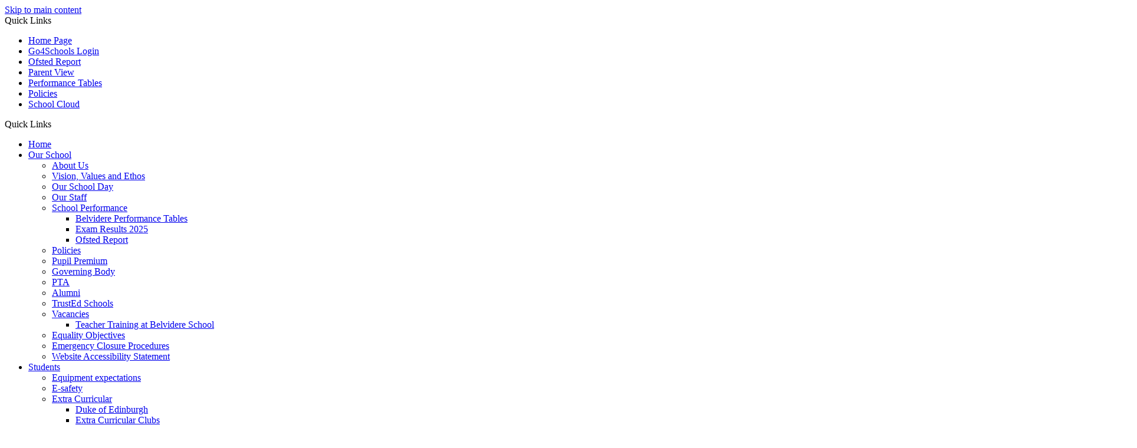

--- FILE ---
content_type: text/html
request_url: https://www.belvidereschool.co.uk/Contact-Us/
body_size: 9752
content:
<!-- from CSV -->
<!DOCTYPE html>
<html lang="en">
<head>
	<!--pageID 3974-->
	
		<meta charset="UTF-8">
        
        <title>Belvidere School - Contact Us</title>

        <meta name="description" content="Belvidere School, Shrewsbury" />
        <meta name="keywords" content="Belvidere School, Shrewsbury" />
        <meta name="author" content="Belvidere School website"/>
        
                <meta name="robots" content="INDEX, FOLLOW"/>
        
        <meta name="rating" content="General"/>
        <meta name="revisit-after" content="2 days"/>
		<meta property="og:site_name" content="Belvidere School" />
<meta property="og:title" content="Contact Us" />
<meta property="og:url" content="https://belvidereschool.greenhousecms.co.uk/Contact-Us/" />
<meta property="og:type" content="website" />
<meta property="og:description" content="Belvidere School" />
<meta name="twitter:card" content="summary" />
<meta name="twitter:title" content="Contact Us" />
<meta name="twitter:description" content="Belvidere School" />
<meta name="twitter:url" content="https://belvidereschool.greenhousecms.co.uk/Contact-Us/" />

        
        <link rel="shortcut icon" href="/favicon.ico" />
        <link rel="icon" href="/favicon.ico" />
	

<link href="/admin/public/c_boxes_buttons.css" rel="stylesheet" type="text/css" />
<link href="/inc/c.css" rel="stylesheet" type="text/css" media="screen" />

<!-- MOBILE / RESPONSIVE -->
<meta name="viewport" content="width=device-width, initial-scale=1, maximum-scale=2">

<!-- Import IE8 and IE7 Stylesheets -->
<!--[if lt IE 9]>
        <script src="http://html5shiv.googlecode.com/svn/trunk/html5.js"></script>
        <link href="/inc/c_IE8.css" rel="stylesheet" type="text/css" media="screen" />
    <![endif]-->
<!--[if lt IE 8]>
        <link href="/inc/c_IE7.css" rel="stylesheet" type="text/css" media="screen" />
    <![endif]-->

<!-- IE warnings -->
<!--[if IE]>
         <div id="ie-warning">
         <p>Sorry, this version of Internet Explorer <strong>may not support certain features</strong>.<br />
         <p>We recommend <a href="https://www.google.com/chrome/" target="_blank">Google Chrome</a>.</p>
         <a onclick="myFunction()">Thank you but no.</a >
         </div>
        
         <script>
         function myFunction() {
             var x = document.getElementById("ie-warning");
             if (x.style.display === "none") {
                 x.style.display = "block";
             } else {
             x.style.display = "none";
                 }
         }
         </script>
    <![endif]-->

<!-- Current position in navigation -->

<style type="text/css">
    .nav li a#nav1380 {
        background-color: #732942;
        box-shadow: inset 0 -5px 0 0 #aa1648;
    }

    #SideHeadingPages li a#subID3974 {
        text-decoration: none;
        background-color: rgba(255, 255, 255, .1);
    }

    #SideHeadingPages li a#childID3974 {
        text-decoration: none;
        background-color: rgba(255, 255, 255, .1);
    }

    ul li.sidelist_li {
        display: none;
    }

    ul li.PPID3974 {
        display: block;
    }

.video-background { position: absolute;  top: 0; right: 0; bottom: 0; left: 0;  z-index: -99;}
.video-foreground, .video-background iframe {position: absolute;  top: 0; left: 0; width: 100%; height: 100%; min-height: 750px; pointer-events: none; overflow: hidden; }
.video-background iframe { height: 130%; top: -15%; left: 0; right: 0; margin: 0 auto; object-fit: cover; }

header:before { opacity: .5; }
.body_3968 #slider:before { opacity: .5; }

@media only screen and (max-width: 770px){
.video-background{
    display: none;}}

section#social {
display: none; }


.video-background .video-foreground div {display: none;}

</style>

<!-- Import jQuery -->
<script type="text/javascript" src="https://ajax.googleapis.com/ajax/libs/jquery/1.8.3/jquery.min.js"></script>
<!--<script src="https://code.jquery.com/jquery-3.5.1.min.js" integrity="sha256-9/aliU8dGd2tb6OSsuzixeV4y/faTqgFtohetphbbj0=" crossorigin="anonymous"></script>-->

<!-- If using using Google Webfonts, link to the external CSS file here -->





</head>

<body class="body_3974">



<!-- Wrapper -->

<a href="#mainholder" class="skip-link">Skip to main content</a>

<div id="wrapper">

    
			<!-- Quick Links Widget -->
            <div id="slideOut" class="clearfix">
				<div id="slideClick"><span>Quick Links</span></div>
				<div id="slideContent">
					<ul class="quick-links">
<li><a href="/index.asp" rel="noopener noreferrer" target="_blank">Home Page</a></li>
<li><a href="https://www.go4schools.com/" rel="noopener noreferrer" target="_blank">Go4Schools Login</a></li>
<li><a href="https://reports.ofsted.gov.uk/provider/23/146506" rel="noopener noreferrer" target="_blank">Ofsted Report</a></li>
<li><a href="https://parentview.ofsted.gov.uk/" rel="noopener noreferrer" target="_blank">Parent View</a></li>
<li><a href="https://www.compare-school-performance.service.gov.uk/">Performance Tables</a></li>
<li><a href="/Policies-20032022191644">Policies</a></li>
<li><a href="https://belvidere.schoolcloud.co.uk/" rel="noopener noreferrer" target="_blank">School Cloud</a></li>
</ul>

				</div>
				<p class="flip">Quick Links <img alt="Open/Close" role="button" src="/i/design/arrow-open-close-white.png" /></p>
			</div>
			<!-- Quick Links Widget -->
		

    <nav id="navholder" class="sticky">
        <div class="wrapper">
            <ul id="dmenu" class="nav">
<li><a href="/" id="nav1374">Home</a>
</li><li><a href="/Our-School" id="nav1375">Our School</a>
<ul><li><a href="/Our-School">About Us</a></li><li><a href="/Vision-Values-and-Ethos">Vision, Values and Ethos</a></li><li><a href="/Our-School-Day">Our School Day</a></li><li><a href="/Our-Staff">Our Staff</a></li><li><a href="/School-Performance">School Performance</a><ul><li><a href="/Belvidere-Performance-Tables">Belvidere Performance Tables</a></li><li><a href="/2021-GCSE-Results-21032022180639">Exam Results 2025</a></li><li><a href="/Ofsted-Report">Ofsted Report</a></li></ul></li><li><a href="/Policies-20032022191644">Policies</a></li><li><a href="/Pupil-Premium">Pupil Premium</a></li><li><a href="/Governing-Body">Governing Body</a></li><li><a href="/PTA">PTA</a></li><li><a href="/Alumni">Alumni</a></li><li><a href="/TrustEdSchools">TrustEd Schools</a></li><li><a href="/News/Vacancies">Vacancies</a><ul>

<li><a href="/Teacher-Training-at-Belvidere-School">Teacher Training at Belvidere School</a></li></ul></li><li><a href="/Equality-Objectives">Equality Objectives</a></li><li><a href="/Emergency-Closure-Procedures">Emergency Closure Procedures</a></li><li><a href="/Website-Accessibility-Statement">Website Accessibility Statement</a></li></ul></li><li><a href="#" id="nav1408">Students</a>
<ul><li><a href="/Equipment-expectations">Equipment expectations</a></li><li><a href="/E-safety">E-safety</a></li><li><a href="/Extra-Curricular">Extra Curricular</a><ul><li><a href="/Duke-of-Edinburgh">Duke of Edinburgh</a></li><li><a href="/Extra-Curricular-Clubs">Extra Curricular Clubs</a></li></ul></li><li><a href="/Homework-Timetable-20032022194725">Homework</a><ul><li><a href="/Homework-Guidelines">Homework Guidelines</a></li><li><a href="/Support-with-homework">Support with Homework</a></li></ul></li><li><a href="/The-Library">Library</a></li><li><a href="/Mobile-Phones">Mobile Phones</a></li><li><a href="/Office-365-20032022195914">Office 365</a></li><li><a href="/Parents/Options-Process">Options</a></li><li><a href="/PHSE-Personal-Social-and-Health-Education">PHSE (Personal, Social and Health Education)</a></li><li><a href="/Home-Learning">Remote Learning</a></li><li><a href="/Student-Leadership">Student Leadership</a></li><li><a href="/Student-Learning-Platforms-KS3">Student Learning Platforms - KS3</a></li><li><a href="/Student-Learning-Platforms-KS4">Student Learning Platforms - KS4</a></li><li><a href="/Year-11">Year 11</a><ul><li><a href="/Exam-Timetable">Exam Timetable</a></li><li><a href="/Study-Skills-and-Revision">Study Skills and Revision</a></li><li><a href="/Support">Support</a></li></ul></li></ul></li><li><a href="/Parents" id="nav1379">Parents</a>
<ul><li><a href="/Parents/Attendance-and-Punctuality">Attendance and Punctuality</a></li><li><a href="/Parents/Communication">Communication</a></li><li><a href="/Parents/E-safety">E-safety</a></li><li><a href="/Parents/Free-School-Meals-19112025145556">Free School Meals</a></li><li><a href="/Parents/Homework">Homework</a></li><li><a href="/Parents/Key-Dates-2024-25">Key Dates 2025-2026</a></li><li><a href="/Parents/Newsletters">Latest News - The Cedar</a></li><li><a href="/Parents/Parent-Pay">Parent Pay</a></li><li><a href="/Parents/RSE-Relationships-and-Sex-Education">RSE (Relationships and Sex Education)</a></li><li><a href="/Parents/School-Meals">School Meals</a></li><li><a href="/Term-Dates-2025-26">Term Dates 2025 - 2026</a></li><li><a href="/Parents/Term-Dates-2026-2027">Term Dates 2026 - 2027</a></li><li><a href="/Parents/Uniform">Uniform</a><ul><li><a href="/PE-Kit">PE Kit</a></li></ul></li><li><a href="/Revision-Revolution">Revision Revolution</a></li><li><a href="/Parents/Year-11-Strategy">Year 11 Strategy</a></li></ul></li><li><a href="/Curriculum/Curriculum-Overview/" id="nav1376">Curriculum</a>
<ul><li><a href="/Curriculum/Curriculum-Overview">Curriculum at Belvidere</a></li><li><a href="/Curriculum/Key-Stage-3">Key Stage 3</a></li><li><a href="/Curriculum/Key-Stage-4">Key Stage 4</a></li><li><a href="/SEND">SEND</a><ul><li><a href="/SEND-Information-Report">SEND Information Report</a></li></ul></li><li><a href="/Curriculum/Exams">Exams</a></li><li><a href="/Literacy">Literacy</a></li><li><a href="/Numeracy">Numeracy</a></li></ul></li><li><a href="/Careers" id="nav1988">Careers</a>
<ul><li><a href="/Careers">Careers</a></li><li><a href="/Careers-Team">Careers Team</a></li><li><a href="/EmployersProviders">Employers / Providers</a></li><li><a href="/Independent-Careers-Guidance">Independent Careers Guidance</a></li><li><a href="/Careers/Careers-Parents">Parents</a></li><li><a href="/Careers/Students">Students</a></li><li><a href="/Teachers">Teachers</a></li><li><a href="/Work-Experience">Work Experience</a></li></ul></li><li><a href="/Admissions" id="nav1377">Admissions</a>
<ul><li><a href="/Open-Evening">Open Evening</a></li><li><a href="/Parents/Transition">Transition</a></li><li><a href="/Transition-FAQs">Transition - FAQs</a></li></ul></li><li><a href="/Contact-Us" id="nav1380">Contact Us</a>
</li></ul>
        </div>
    </nav>
    <!-- NavHolder -->

    

    <div id="slider">



        <header>

            <div class="wrapper">

                <h1 class="hidden" title="Go to home page">Belvidere School</h1><!-- Title -->

                <div id="logo-index"><a href="/index.asp">
                        <img src="/i/design/belvidere-school.png" id="logo" alt="Belvidere School"></a>
                </div><!-- Logo -->

            </div><!-- header wrapper -->

        </header><!-- Header -->

        <!-- social icons -->
        <ul id="social-dock">

            <!-- Search Link - (needs overlay in footer and js) -->
            <li><a id="FS" href="#search"></a></li>

            <!-- Translate -->
            <li>
                <div class="translate">
                    <div id="google_translate_element"></div>
                </div>
            </li>
        </ul>

    </div><!-- Slider -->






	<!-- Main Holder -->

	<div id="mainholder">
		<div class="wrapper-inside">
	<div class="Content2Column">
<h1>Contact Us</h1>
<p><img src="/i/photos/September_2024_photos/Belvidere_School_HiRES_1.jpg" width="1920" height="1215" alt="" class="" /></p>
<h3><strong>Belvidere School</strong></h3>
<div><strong>Address:</strong></div>
<div><span>Belvidere School</span><br /><span>Belvidere Lane</span><br /><span>Shrewsbury</span><br /><span>SY2 5RJ</span></div>
<div><span><strong>Telephone:</strong> 01743 235073</span><span><br /><strong>Email:</strong>&nbsp;<strong><span style="color: #a51547;"><a style="color: #a51547;" href="mailto:reception@belvidere.shropshire.sch.uk">reception@belvidereschool.co.uk</a></span></strong></span></div>
<div><span><span style="color: #a51547;"></span></span></div>
<div><span><span style="color: #a51547;"></span></span><strong>Headteacher</strong> - Mr Robin Rashid</div>
<div><span><strong>Chair of Governors</strong>&nbsp;- Dr J Flynn</span></div>
<div><span><strong>SENDCO</strong>&nbsp;- Mr Tom Ward</span></div>
<div><span><strong>Curriculum Lead</strong>&nbsp;- Mrs Sally Wood</span></div>
<div><span></span></div>
<div><span><strong>Chair of Governors Contact</strong></span></div>
<div><span><strong>Telephone: 01743 235073</strong></span></div>
<div><span><strong><a class="red-dark-button" href="/Governing-Body" rel="noopener noreferrer" target="_blank">Belvidere Governors</a></strong></span></div>
<div>
<p><strong><a class="red-dark-button" href="https://forms.office.com/e/wfQw72x3UD" rel="noopener noreferrer" target="_blank">Belvidere Lettings Form</a></strong>&nbsp;</p>
</div>
<div><iframe src="https://www.google.com/maps/embed?pb=!1m18!1m12!1m3!1d2417.20877824448!2d-2.7193021815179477!3d52.71037679258836!2m3!1f0!2f0!3f0!3m2!1i1024!2i768!4f13.1!3m3!1m2!1s0x487a9e7c597b3505%3A0xe36b7affee9d7431!2sBelvidere%20School!5e0!3m2!1sen!2suk!4v1663673805837!5m2!1sen!2suk" width="100%" height="450" style="border: 0;" allowfullscreen="allowfullscreen"></iframe></div>
<h3><strong>TrustEd Schools -&nbsp;<span style="color: #ffffff;"><a style="color: #ffffff;" href="http://www.trusted-schools.com/contact-us" rel="noopener noreferrer" target="_blank">Contact Us&nbsp;</a></span></strong></h3>
<div><address><strong>Address:</strong></address><address>Trust Central Office<br />Oldbury Wells School<br />Bridgnorth<br />Shropshire<br />WV16 5JD</address></div>
<div><span><strong>Website:<span style="color: #a51547;">&nbsp;<a style="color: #a51547;" href="http://www.trusted-schools.com/" rel="noopener noreferrer" target="_blank">Home | TrustEdSchools</a></span></strong></span></div>
<div><span><span style="color: #a51547;"></span></span></div>
<div><span><strong>CEO</strong>&nbsp;- Sarah Godden&nbsp; &nbsp; </span></div>
<div><span><strong>Chair of Trustees</strong>&nbsp;-&nbsp;Mark Anderson</span></div>
<div><span>&nbsp;</span></div>
<div><iframe src="https://www.google.com/maps/embed?pb=!1m18!1m12!1m3!1d2427.1859523731214!2d-2.4307697840448763!3d52.53006967981609!2m3!1f0!2f0!3f0!3m2!1i1024!2i768!4f13.1!3m3!1m2!1s0x48707d17acc12bf1%3A0xfaa58c303cf6cb65!2sOldbury%20Wells%20School!5e0!3m2!1sen!2suk!4v1663674725170!5m2!1sen!2suk" width="100%" height="450" style="border: 0;" allowfullscreen="allowfullscreen"></iframe></div>
</div>
<div class="ColumnRight">

</div>

        </div><!--wrapper-inside-->
	</div>
</div>

<!-- Footer -->
<footer>

	<!-- put database code like diary and news items in here -->
	

	<div class="wrapper">

		<h2 class="footer-heading">Contact</h2>

		<p class="address">
			<span>Belvidere School</span>Belvidere Lane <br> Shrewsbury<br> Shropshire SY2 5RJ</p>
		<p class="telephone">T 01743 235073</p>
		<a
			href="mailto:reception@belvidereschool.co.uk?subject=Enquiry%20from%20website">reception@belvidereschool.co.uk</a>

		<a href="http://www.trusted-schools.com/" target="_blank" class="csat"><img src="/i/design/trusted-csat-logo.png" alt="TrustED CSAT"></a>
		<a href="https://www.dofe.org/" class="doe" target="_blank"><img src="/i/design/doe.png" alt="DOE"></a>

		<p id="copyright">&copy; 2026 &middot; <a href="/legal">Legal Information</a></p>
		<p id="credit"><a href="https://www.greenhouseschoolwebsites.co.uk/school-website-design/"
				target="_blank">Website design</a> by <a href="https://www.greenhouseschoolwebsites.co.uk"
				target="_blank">Greenhouse School Websites</a></p>
	</div>

</footer>

<!-- top btn -->
<a href="#wrapper" class="top-btn" title="back to top of page">&uarr;</a>

<!-- Search Form Overlay -->
<div id="search">
	<form id="FS" method="post" action="/inc/Search/">
		<label for="search-field" class="sr-only">Search site</label>

<input placeholder="Search site" name="S" type="search" id="search-field" onfocus="resetsearch()"
			value="Search site"></form>
</div>

<section id="awards">
	<div class="CMSawards">
    <ul>
        <li>&nbsp;</li>
    </ul>
</div>

</section>

	<!-- animation lib -->
	<script type="text/javascript" src="/inc/js/optional/scrollReveal.js"></script>

	<script>
		// page animations
		ScrollReveal().reveal('#logo-index', {});
		ScrollReveal().reveal('#social-dock li', {});
		ScrollReveal().reveal('#welcome-sec *', {});
	</script>

<!-- Translate -->
<script type="text/javascript" src="//translate.google.com/translate_a/element.js?cb=googleTranslateElementInit"></script>
<script type="text/javascript">
    function googleTranslateElementInit() {
      new google.translate.TranslateElement({pageLanguage: 'en'}, 'google_translate_element');
    }
</script>

<script type="text/javascript" src="/inc/js/scripts.min.js"></script>
<script type="text/javascript">

	// Mobile Navigation
	$(document).ready(function () {
	$('nav#navholder .wrapper').meanmenu({
	  meanMenuContainer: '#wrapper', // Choose where meanmenu will be placed within the HTML
	  meanScreenWidth: "990", // set the screen width you want meanmenu to kick in at
	  meanRevealPosition: "center", // left right or center positions
	  meanRevealPositionDistance: "", // Tweak the position of the menu from the left / right
	  meanShowChildren: true, // true to show children in the menu, false to hide them
	  meanExpandableChildren: true, // true to allow expand/collapse children
	  meanRemoveAttrs: true, // true to remove classes and IDs, false to keep them
	  meanDisplay: "block", // override display method for table cell based layouts e.g. table-cell
	  removeElements: "" // set to hide page elements
	});
	});

 // Backstretch
    $.backstretch([
           	  	"/i/photos/Gallery/Home/Belvidere_School_HiRES_05.jpg" , 
  	  	"/i/photos/Gallery/Home/Belvidere_School_HiRES_32.jpg" , 
  	  	"/i/photos/Gallery/Home/Belvidere_School_HiRES_35.jpg" , 
  	  	"/i/photos/Gallery/Home/Belvidere_School_HiRES_43.jpg" , 
  	  	"/i/photos/Gallery/Home/Belvidere_School_HiRES_46.jpg" , 

	], {
	  duration: 4000
	  , fade: 550
		}
	);
  	<!-- banimgs = 6 banimgsize = 450000 -->
	
		// ------------------------------ Search Overlay

		$(document).ready(function () {
			$('a[href="#search"]').on('click', function (event) {
				$('#search').addClass('open');
				setTimeout(function () {
					$('input[name="S"]').focus()
				});
			});
			$('#search, #search button.close').on('click keyup', function (event) {
				if (event.target == this || event.target.className == 'close' || event.keyCode == 27) {
					$(this).removeClass('open');
				}
			});
		});

		// ------------------------------ sticky navholder and back to top button

		$("document").ready(function () {
			// Nav stick to top
			$(window).bind('scroll', function () {
				if ($(window).scrollTop() > 250) {
					$('.sticky').addClass('fixed');
				} else {
					$('.sticky').removeClass('fixed');
				}
			});
		});

		$("document").ready(function () {
			$(window).bind('scroll', function () {
				if ($(window).scrollTop() > 1000) {
					$('.top-btn').addClass('show-top-btn');
				} else {
					$('.top-btn').removeClass('show-top-btn');
				}
			});
		});

		//---------------------------------------------- Social Sidebar

		var isSliderOpen = false;
		var socialWidth = $('section#social').width();

		$('section#social').css({
			'right': '-' + socialWidth + 'px',
			'visibility': 'visible'
		});

		$('section#social div#sidebar').click(function () {
			if (isSliderOpen === false) {
				$('section#social').animate({
					right: 0
				}, 1000);
				$('div#sidebar').addClass('open');
				$('section#social').css({
					'overflow': 'visible',
					'-webkit-overflow-scrolling': 'touch'
				});
				isSliderOpen = true;

			} else {

				$('section#social').animate({
					right: '-' + socialWidth + 'px'
				}, 1000);
				$('section#social div#sidebar').removeClass('open');
				$('section#social').css({
					'overflow': 'visible'
				});
				isSliderOpen = false;
			}
		});

		$('#close-social').click(function () {
			$('section#social').animate({
				right: '-' + socialWidth + 'px'
			}, 1000);
			$('section#social div#sidebar').removeClass('open');
			$('section#social').css({
				'overflow': 'visible'
			});

			isSliderOpen = false;
		});

	
	// Reset site search form on focus
	function resetsearch () { $("#search-field").val(""); }

	$(document).ready(function() {

  // Finding an li inside the div
    var awb = $('.CMSawards li img').length;

    // If nothing added via CMS
    if (awb == 0) {
      $('.CMSawards').attr('class','hidden');
      $('#awards').hide();
    }


	// Add parent class to 2nd level links with children
	$("#dmenu li li a").each(function() {
	  if ($(this).next().length > 0) {
	  	$(this).addClass("parent");
	  };
	});

	// Add doubleTapToGo to navigation links
	$("#dmenu li:has(ul)").doubleTapToGo(); /* touch device menus */

  	});

  	//RESPONSIVE CODE
  function checkWidth() {
	var windowSize = $(window).width();
	if (windowSize < 770) {
	  // If mobile: Insert sidebar after Content2Column
	  $(".ColumnLeft").insertAfter(".Content2Column");
	  $(".ColumnRight").insertAfter(".Content2Column");
	}
	else {
	  // Otherwise reposition sidebar before Content2Column
	  $(".ColumnLeft").insertBefore(".Content2Column");
	  $(".ColumnRight").insertBefore(".Content2Column");
	}
  }
  checkWidth();
  $(window).bind('resize orientationchange', function() {
    checkWidth();
  });

	//prevent # link from having action
	$('a[href="#"]:not(.auto-list-modal)').click(function(e) {
		e.preventDefault();
	});

</script>

<!-- reload on orientation or size change -->
<script type="text/javascript">
    window.onorientationchange = function() { 
        var orientation = window.orientation; 
            switch(orientation) { 
                case 0:
                case 90:
                // case -90: window.location.reload(); 
                break; } 
    };
</script>
<!--end expanding code-->





<script type="text/javascript" charset="UTF-8"
	src="/admin/public/cookies.js" async></script>
<!-- hide sidebars if empty -->
<script type="text/javascript">
	var cleft = $.trim($('.ColumnLeft').text()).length;
	var cright = $.trim($('.ColumnRight').text()).length;
	// If sidebars are empty, change Content2Column to Content1Column
	if (cleft < 4 && cright < 4) {
		$('.Content2Column').attr('class', 'Content1Column');
		$('.ColumnLeft, .ColumnRight').hide();
	}
	if (cleft > 4 && cright < 4) {
		$('.Content3Column').attr('class', 'Content2Column');
		$('.ColumnRight').hide();
	}
	if (cleft < 4 && cright > 4) {
		$('.Content3Column').attr('class', 'Content2Column');
		$('.ColumnLeft').hide();
	}
</script>
<!--end sidebar hide -->

<script type="text/javascript">	
	//// add tableborder class on small displays
	if ($(window).width() < 960) {
		$('table').each(function() {
			if ($(this).prop('scrollWidth') > $(this).width() ) {
				$(this).wrap("<div class='js-scrollable'></div>");
				if (!$(this).attr('class') || !$(this).attr('class').length) $(this).addClass('tableborder')
				new ScrollHint('.js-scrollable');
				}						
			})
	}
	
	if ($(window).width() < 500) {
		var MobileImage = $('#mainholder img');
			MobileImage.each(function () {
				var that = $(this);
				if (that.width() > 200) {
					that.addClass('imagefullwidth');
				}
			})
	}
	
	$( window ).resize(function() {
			$('table').each(function() {
					if (!$(this).attr('class') || !$(this).attr('class').length) $(this).addClass('tableborder')
				})
	});
	//$('table').click(function () {
		//$(".scroll-hint-icon'").hide();
		//});

	// block search from submitting if empty		
	document.getElementById("FS").onsubmit = function () {
		if (!document.getElementById("search-field").value) {
			 document.getElementById("search-field").placeholder='Enter search text';
			return false;
		}
	else {
		document.getElementById("search-submit").disabled = true;
				return true;
		}
	}

// add alt tags to .backstretch images
document.addEventListener('DOMContentLoaded', function () {
function addAltTags() {
const altImages = document.querySelectorAll('.backstretch img');
altImages.forEach(function (img) {if (!img.hasAttribute('alt') || img.getAttribute('alt').trim() === '') {img.setAttribute('alt', 'A photo from Belvidere School');}});}
addAltTags();
const altObserver = new MutationObserver(addAltTags);
altObserver.observe(document.querySelector('.backstretch'), {childList: true,subtree: true});
});
</script> 


<!-- inline modal code -->
	<link rel="stylesheet" href="/admin/inc/FrontEndFiles/modal/gswMultiModal.css">
	<script src="/admin/inc/FrontEndFiles/modal/gswMultiModal.js"></script>
<!-- end modal code -->


<!-- Stats -->

<!-- Global site tag (gtag.js) - Google Analytics -->
<script async src="https://www.googletagmanager.com/gtag/js?id=G-H4W9EES8BC"></script>
<script>
  window.dataLayer = window.dataLayer || [];
  function gtag(){dataLayer.push(arguments);}
  gtag('js', new Date());

  gtag('config', 'G-H4W9EES8BC');
</script>


</body>
</html>
